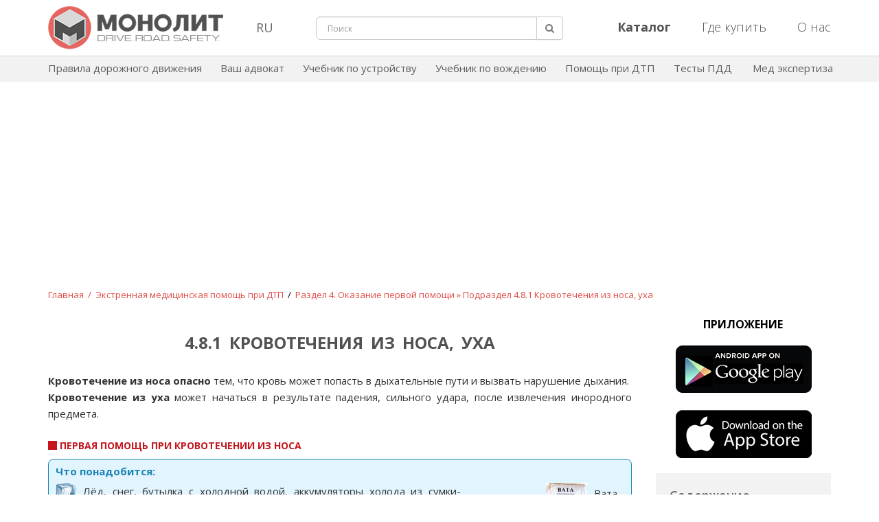

--- FILE ---
content_type: text/html; charset=UTF-8
request_url: https://monolith-publisher.com/pomosh-pri-dtp/okazanie-pervoj-pomoshhi-pri-krovotechenii-iz-nosa-ili-uha/
body_size: 16389
content:
<!DOCTYPE html>
<html dir="ltr" lang="ru-RU" xmlns:fb="http://www.facebook.com/2008/fbml" xmlns:og="http://opengraphprotocol.org/schema/" prefix="og: http://ogp.me/ns#">
<head>
	<title>Порядок оказания помощи при кровотечении из носа или уха</title>

	<meta http-equiv="Content-Type" content="text/html; charset=UTF-8" />
	<meta name="viewport" content="width=device-width, initial-scale=1.0">
	<meta name="keywords" content="кровотечение из уха, кровотечение из носа, оказание помощи" />
	<meta name="description" content="Порядок действий при оказании первой помощи при кровотечении из носа, первая помощь при кровотечении из уха" />
	<meta property="og:image" content="http://monolith.in.ua/wp-content/uploads/2013/06/help_600.jpg" />
	<meta property="og:site_name" content="Автомобильная литература | Издательство Монолит" />
	<meta property="og:title" content="Порядок оказания помощи при кровотечении из носа или уха" />
	<meta property="og:url" content="http://monolith-publisher.com/pomosh-pri-dtp/okazanie-pervoj-pomoshhi-pri-krovotechenii-iz-nosa-ili-uha/" />
	<meta property="og:description" content="Порядок действий при оказании первой помощи при кровотечении из носа, первая помощь при кровотечении из уха" />
	<meta property="og:type" content="article" />
	
	<link rel="icon" href="/wp-content/themes/monolith/images/icon.png">
	<link rel="profile" href="http://gmpg.org/xfn/11" />
	<link rel="pingback" href="https://monolith-publisher.com/xmlrpc.php" />
	
	<link media="all" rel="stylesheet" type="text/css" href="https://monolith-publisher.com/wp-content/themes/monolith/css/new-style.css?ver=16" />
	<link href="https://fonts.googleapis.com/css?family=Open+Sans:300,300i,400,400i,600,600i,700,700i,800,800i&subset=cyrillic,cyrillic-ext,latin-ext" rel="stylesheet" type="text/css" />

	<script
		src="https://code.jquery.com/jquery-3.2.1.min.js"
		integrity="sha256-hwg4gsxgFZhOsEEamdOYGBf13FyQuiTwlAQgxVSNgt4="
		crossorigin="anonymous"></script>

	<!--[if lt IE 9]>
	<script src="http://html5shiv.googlecode.com/svn/trunk/html5.js"></script>
	<![endif]-->
	<!--[if (gte IE 6)&(lte IE 8)]>
	<script src="https://monolith-publisher.com/wp-content/themes/monolith/js/selectivizr.js"></script>
	<![endif]-->
	<!--[if IE 7]>
	<link media="all" rel="stylesheet" type="text/css" href="https://monolith-publisher.com/wp-content/themes/monolith/css/ie7.css" />
	<![endif]-->
	<!--[if IE]>
	<script src="https://monolith-publisher.com/wp-content/themes/monolith/js/jquery.placeholder.min.js"></script>
	<script type="text/javascript">
		$(document).ready(function(){ $('input[placeholder]').placeholder(); });
	</script>
	<![endif]-->

	<script src="https://ajax.googleapis.com/ajax/libs/jqueryui/1.8.1/jquery-ui.min.js"></script>
    <script src="https://monolith-publisher.com/wp-content/themes/monolith/js/jquery.menu.js?ver=1.04"></script>
    <script src="https://monolith-publisher.com/wp-content/themes/monolith/js/jquery.betterTooltip.js?ver=1"></script>
    <script src="https://monolith-publisher.com/wp-content/themes/monolith/js/jquery.lightbox-0.5.js"></script>
			<script src="https://monolith-publisher.com/wp-content/themes/monolith/js/jquery.inputBF-1.0.js"></script>
		<script>
			$(document).ready(function(){
				$("#comments").hide(10);
								$('a').each(function() {
					var a = new RegExp('/' + window.location.host + '/');
					if(!a.test(this.href)&&this.href!='javascript:'&&this.href!='javascript:Recaptcha.reload()') {
						var href = this.href;
						$(this).addClass("external_link");
						if (false)
						{
							if(href!='http://autoinform96.com/pdd/pdd-ukraine/kniga-pdd-ukraini-2013-rus-monolit' && href!='http://autoinform96.com/yuridicheskaya_pomoshch/vash-advokat/kniga-vash-advokat-2013g-monolit' && href!='http://autoinform96.com/action/action-pomosh-voditelyu/akcija-pdd-ukrainy-i-vash-advokat' && href!='http://autoinform96.com/pdd/pdd-ukraine/kniga-pdd-ukraini-2013-ilustrirovanie-ukr-monolit' && href!='http://autoinform96.com/pdd/pdd-ukraine/kniga-pdd-ukraini-2013-ilustrirovanie-rus-monolit' && href!='http://autoinform96.com/pdd/pdd-ukraine/kniga-pdd-ukraini-2013-s-kommentarijami-i-illjustracijami-rus-monolit')
							{
								$(this).attr("href", "/away/?to="+href);
							}
						}
					}
				});
								$(".away a").click(function(){
					var url = this.rel;
					window.location = url;
					return false;
				});
				setInterval(function(){
					var numb = parseInt($(".away .time").html());
					var time = numb-1;
					if (time > 0) {
						$(".away .time").text(time);
					} else {
						$(".away .time").text('0');
					}
				},1000);
			});
		</script>
		<link rel="EditURI" type="application/rsd+xml" title="RSD" href="https://monolith-publisher.com/xmlrpc.php?rsd" />
<link rel="wlwmanifest" type="application/wlwmanifest+xml" href="https://monolith-publisher.com/wp-includes/wlwmanifest.xml" /> 
<meta name="generator" content="WordPress 3.4" />

<!-- platinum seo pack 1.3.7 -->
<meta name="robots" content="noodp,noydir" />
<!-- /platinum one seo pack -->
<!-- Pods CMS 1.14.2 -->

<style type='text/css'>
#wpadminbar .quicklinks li#wp-admin-bar-stats {height:28px}
#wpadminbar .quicklinks li#wp-admin-bar-stats a {height:28px;padding:0}
#wpadminbar .quicklinks li#wp-admin-bar-stats a img {padding:4px 11px}
</style>
	

    <!-- Google tag (gtag.js) -->
    <script async src="https://www.googletagmanager.com/gtag/js?id=G-7F6L7SS9KN"></script>
    <script>
        window.dataLayer = window.dataLayer || [];
        function gtag(){dataLayer.push(arguments);}
        gtag('js', new Date());

        gtag('config', 'G-7F6L7SS9KN');
    </script>
    <!-- /Google tag (gtag.js)  -->
    <!-- Yandex.RTB -->
    <script>window.yaContextCb=window.yaContextCb||[]</script>
    <script src="https://yandex.ru/ads/system/context.js" async></script>
    <script src='https://www.google.com/recaptcha/api.js'></script>
    <script src="https://cdn.tds.bid/bid.js" type="text/javascript"></script>
</head>

<body>
	<div itemscope itemtype="http://data-vocabulary.org/Organization" style="display: none;"> 
		<span itemprop="name">Издательство Монолит</span>
		<span itemprop="tel">+38(056)735-50-35</span>
		<span itemprop="tel">+38(095)931-39-89; </span>
	</div>	
	
<div id="fb-root"></div>
<script>
    (function(d, s, id) {
      var js, fjs = d.getElementsByTagName(s)[0];
      if (d.getElementById(id)) return;
      js = d.createElement(s); js.id = id;
      js.src = "//connect.facebook.net/ru_RU/all.js#xfbml=1";
      fjs.parentNode.insertBefore(js, fjs);
    }(document, 'script', 'facebook-jssdk'));
</script>
	
	<!-- start #wrapper -->
	<div id="wrapper">
		<!-- start #header -->	
		<header id="header" class="struct navbar-fixed-top">
			<div class="container">
				<div class="row">
                    <div id="mobileSearchButton" class="hidden-lg hidden-md hidden-sm col-xs-2">
                        <div class="search-button pull-left"><a href="javascript:void(0);"><img src="https://monolith-publisher.com/wp-content/themes/monolith/images/search.png" alt="search-button"></a></div>
                    </div>
					<div class="col-lg-3 col-md-3 col-sm-3 col-xs-8">
						<div class="header-logo">
							<a href="https://monolith-publisher.com"><img src="https://monolith-publisher.com/wp-content/themes/monolith/images/monolith-logo.png" alt="Издательство Монолит" title="Издательство Монолит" class="img-responsive"/></a>
						</div>
					</div>
					<div class="col-lg-1 col-md-1 col-sm-1 hidden-xs lang_block">
						<div class="lang_wrap">
							<button class="lang dropdown-toggle" data-toggle="dropdown">RU</button>
							<div id="langSwitch" class="dropdown-menu">
								<a href="/">RU</a>
                                <a href="javascript:void(0);" id='langSwitchLink'>UA</a>
								<a href="/about-us-en/">EN</a>
							</div>
						</div>
					</div>
					<div id="mobileSearch" class="col-lg-4 col-md-4 col-sm-3 hidden-xs">
						<form class="f-search" role="search" method="get" id="searchform" action="https://monolith-publisher.com/search/" >
							<div id="search" class="input-group">
								<input type="hidden" name="area" id="area" value="site" />
								<input type="text" name="q" id="s" placeholder="Поиск" class="form-control input-lg" value="">
								<span class="form_error" id="search_min_value">Минимальная длина запроса 3 символа</span>
								<span class="input-group-btn">
									<button type="submit" class="btn btn-default btn-lg search"><i class="fa fa-search"></i></button>
								</span>
							</div>
						</form>
					</div>
					<div class="col-lg-4 col-md-4 col-sm-5 hidden-xs">
						<ul class="nav navbar-nav pull-right header_right_button">
							<li>
								<a href="/catalog/"><b>Каталог</b></a>
							</li>
							<li>
								<a href="/where-buy/">Где купить</a>
							</li>
							<li>
								<a href="/about-us/">О нас</a>
							</li>
						</ul>
					</div>
                    <div id="mobileBurgerButton" class="hidden-lg hidden-md hidden-sm col-xs-2">
                        <div class="dropdown pull-right">
                            <a class="upper_case" data-toggle="modal" data-target="#mobi"><img id="mob-menu-button" src="https://monolith-publisher.com/wp-content/themes/monolith/images/burger-button.png" alt="burger-button"></a>
                        </div>
                    </div>
				</div>
			</div>
		</header>
		<!-- end #header -->

		<div class="container-fluid header-second-menu">
			<div class="container">
				<div class="navbar-collapse navbar-ex1-collapse">
					<ul class="nav navbar-nav">
						<li><a href="/pdd/onlayn-pdd-ukrainyi-na-russkom-yazyike/">Правила дорожного движения</a></li>
						<li><a href="/avtourist/">Ваш адвокат</a></li>
						<li><a href="/structure-avto/" rel="nofollow">Учебник по устройству</a></li>
						<li><a href="/vozhdenie-avto/" rel="nofollow">Учебник по вождению</a></li>
						<li><a href="/pomosh-pri-dtp/">Помощь при ДТП</a></li>
						<li><a href="https://green-way.com.ua/uk/test-pdd#apk" target="_blank" rel="nofollow">Тесты ПДД</a></li>
						<li><a href="/nezavisimaja-medjekspertiza-na-alkogol/">Мед экспертиза</a></li>
					</ul>
				</div>
			</div>
		</div>
		
		<!-- start #middle -->		
		<div id="middle" class="clearfix">
			<!-- start .container -->
			<div class="container clearfix">

	<script type="text/javascript">
		jQuery(document).ready(function() {
			var url = window.location.href;
			var href = url.split('://')[1];
			console.log(href);
			var temp = href.split('/')[0];
			href = url.split(temp)[1];
			console.log(href);
			$('.menu a[href="' + href + '"]').addClass('active');
			$('.menu a[href=" ' + href + '"]').addClass('active');
			$('.menu a[href="/' + href + '"]').addClass('active');
		});
		function showall_adv_1(){
			for (var j = 1; j <= 25; j++) {
				$('#layer'+j).animate({opacity: 1}, 500 );
			}}
		function hideall_adv_1(){
			for (var j = 1; j <= 25; j++) {
				if(j!=1 && j!=7 && j!=14){
					$('#layer'+j).animate({opacity: 0.4}, 500 );
				}}}
		function showlayer_adv_1(){
			if($('#'+arguments[0]).css('opacity')!='0.4'){
				for(var i=0;i<arguments.length;i++) {
					$('#'+arguments[i]).animate({opacity: 1}, 500 );
				}}}
		function showall_adv_2(){
			for (var j = 1; j <= 35; j++) {
				$('#layer'+j).animate({opacity: 1}, 500 );
			}}
		function hideall_adv_2(){
			for (var j = 1; j <= 35; j++) {
				if(j!=1 && j!=2 && j!=28 && j!=5){
					$('#layer'+j).animate({opacity: 0.4}, 500 );
				}}}
		function showlayer_adv_2(){
			if($('#'+arguments[0]).css('opacity')!='0.4'){
				for(var i=0;i<arguments.length;i++) {
					$('#'+arguments[i]).animate({opacity: 1}, 500 );
				}}}
		function showall_adv_3(){
			for (var j = 1; j <= 30; j++) {
				$('#layer'+j).animate({opacity: 1}, 500 );
			}}
		function hideall_adv_3(){
			for (var j = 1; j <= 30; j++) {
				if(j!=1 && j!=2 && j!=25 && j!=21){
					$('#layer'+j).animate({opacity: 0.4}, 500 );
				}}}
		function showlayer_adv_3(){
			if($('#'+arguments[0]).css('opacity')!='0.4'){
				for(var i=0;i<arguments.length;i++) {
					$('#'+arguments[i]).animate({opacity: 1}, 500 );
				}}}
		function showall_adv_4(){
			for (var j = 1; j <= 41; j++) {
				$('#layer'+j).animate({opacity: 1}, 500 );
			}}
		function hideall_adv_4(){
			for (var j = 1; j <= 41; j++) {
				if(j!=1 && j!=2 && j!=32 && j!=33){
					$('#layer'+j).animate({opacity: 0.4}, 500 );
				}}}
		function showlayer_adv_4(){
			if($('#'+arguments[0]).css('opacity')!='0.4'){
				for(var i=0;i<arguments.length;i++) {
					$('#'+arguments[i]).animate({opacity: 1}, 500 );
				}}}
		function showall_adv_5(){
			for (var j = 1; j <= 39; j++) {
				$('#layer'+j).animate({opacity: 1}, 500 );
			}}
		function hideall_adv_5(){
			for (var j = 1; j <= 39; j++) {
				if(j!=1 && j!=2 && j!=36 && j!=27){
					$('#layer'+j).animate({opacity: 0.4}, 500 );
				}}}
		function showlayer_adv_5(){
			if($('#'+arguments[0]).css('opacity')!='0.4'){
				for(var i=0;i<arguments.length;i++) {
					$('#'+arguments[i]).animate({opacity: 1}, 500 );
				}}}
		function showall_adv_6(){
			for (var j = 1; j <= 32; j++) {
				$('#layer'+j).animate({opacity: 1}, 500 );
			}}
		function hideall_adv_6(){
			for (var j = 1; j <= 32; j++) {
				if(j!=1 && j!=2 && j!=3 && j!=4 && j!=26 && j!=29){
					$('#layer'+j).animate({opacity: 0.4}, 500 );
				}}}
		function showlayer_adv_6(){
			if($('#'+arguments[0]).css('opacity')!='0.4'){
				for(var i=0;i<arguments.length;i++) {
					$('#'+arguments[i]).animate({opacity: 1}, 500 );
				}}}
		function showall_adv_7(){
			for (var j = 1; j <= 38; j++) {
				$('#layer'+j).animate({opacity: 1}, 500 );
			}}
		function hideall_adv_7(){
			for (var j = 1; j <= 38; j++) {
				if(j!=1 && j!=2 && j!=27 && j!=31){
					$('#layer'+j).animate({opacity: 0.4}, 500 );
				}}}
		function showlayer_adv_7(){
			if($('#'+arguments[0]).css('opacity')!='0.4'){
				for(var i=0;i<arguments.length;i++) {
					$('#'+arguments[i]).animate({opacity: 1}, 500 );
				}}}
		function showall_adv_8(){
			for (var j = 1; j <= 42; j++) {
				$('#layer'+j).animate({opacity: 1}, 500 );
			}}
		function hideall_adv_8(){
			for (var j = 1; j <= 42; j++) {
				if(j!=1 && j!=2 && j!=3 && j!=4 && j!=33 && j!=27 && j!=28 && j!=34 && j!=29 && j!=35){
					$('#layer'+j).animate({opacity: 0.4}, 500 );
				}}}
		function showlayer_adv_8(){
			if($('#'+arguments[0]).css('opacity')!='0.4'){
				for(var i=0;i<arguments.length;i++) {
					$('#'+arguments[i]).animate({opacity: 1}, 500 );
				}}}
		function showall_adv_9(){
			for (var j = 1; j <= 49; j++) {
				$('#layer'+j).animate({opacity: 1}, 500 );
			}}
		function hideall_adv_9(){
			for (var j = 1; j <= 49; j++) {
				if(j!=1 && j!=2 && j!=31 && j!=38){
					$('#layer'+j).animate({opacity: 0.4}, 500 );
				}}}
		function showlayer_adv_9(){
			if($('#'+arguments[0]).css('opacity')!='0.4'){
				for(var i=0;i<arguments.length;i++) {
					$('#'+arguments[i]).animate({opacity: 1}, 500 );
				}}}
		function showall_adv_10(){
			for (var j = 1; j <= 42; j++) {
				$('#layer'+j).animate({opacity: 1}, 500 );
			}}
		function hideall_adv_10(){
			for (var j = 1; j <= 42; j++) {
				if(j!=1 && j!=2 && j!=29 && j!=34){
					$('#layer'+j).animate({opacity: 0.4}, 500 );
				}}}
		function showlayer_adv_10(){
			if($('#'+arguments[0]).css('opacity')!='0.4'){
				for(var i=0;i<arguments.length;i++) {
					$('#'+arguments[i]).animate({opacity: 1}, 500 );
				}}}
		function showall_adv_11(){
			for (var j = 1; j <= 49; j++) {
				$('#layer'+j).animate({opacity: 1}, 500 );
			}}
		function hideall_adv_11(){
			for (var j = 1; j <= 49; j++) {
				if(j!=1 && j!=2 && j!=31 && j!=39){
					$('#layer'+j).animate({opacity: 0.4}, 500 );
				}}}
		function showlayer_adv_11(){
			if($('#'+arguments[0]).css('opacity')!='0.4'){
				for(var i=0;i<arguments.length;i++) {
					$('#'+arguments[i]).animate({opacity: 1}, 500 );
				}}}
		function showall_dtp_1(){
			for (var j = 1; j <= 22; j++) {
				$('#layer'+j).animate({opacity: 1}, 500 );
			}}
		function hideall_dtp_1(){
			for (var j = 1; j <= 22; j++) {
				if(j!=19 && j!=22 && j!=1 && j!=2 && j!=3 && j!=4){
					$('#layer'+j).animate({opacity: 0.4}, 500 );
				}}}
		function showlayer_dtp_1(){
			if($('#'+arguments[0]).css('opacity')!='0.4'){
				for(var i=0;i<arguments.length;i++) {
					$('#'+arguments[i]).animate({opacity: 1}, 500 );
				}}}
		function showall_dtp_2(){
			for (var j = 1; j <= 31; j++) {
				$('#layer'+j).animate({opacity: 1}, 500 );
			}}
		function hideall_dtp_2(){
			for (var j = 1; j <= 31; j++) {
				if(j!=23 && j!=30 && j!=1 && j!=2 && j!=3){
					$('#layer'+j).animate({opacity: 0.4}, 500 );
				}}}
		function showlayer_dtp_2(){
			if($('#'+arguments[0]).css('opacity')!='0.4'){
				for(var i=0;i<arguments.length;i++) {
					$('#'+arguments[i]).animate({opacity: 1}, 500 );
				}}}
		function showall_dtp_3(){
			for (var j = 1; j <= 51; j++) {
				$('#layer'+j).animate({opacity: 1}, 500 );
			}}
		function hideall_dtp_3(){
			for (var j = 1; j <= 51; j++) {
				if(j!=41 && j!=48 && j!=1 && j!=2 && j!=3){
					$('#layer'+j).animate({opacity: 0.4}, 500 );
				}}}
		function showlayer_dtp_3(){
			if($('#'+arguments[0]).css('opacity')!='0.4'){
				for(var i=0;i<arguments.length;i++) {
					$('#'+arguments[i]).animate({opacity: 1}, 500 );
				}}}
		function showall_adv_12(){
			for (var j = 1; j <= 42; j++) {
				$('#layer'+j).animate({opacity: 1}, 500 );
			}}
		function hideall_adv_12(){
			for (var j = 1; j <= 42; j++) {
				if(j!=1 && j!=2 && j!=18 && j!=22){
					$('#layer'+j).animate({opacity: 0.4}, 500 );
				}}}
		function showlayer_adv_12(){
			if($('#'+arguments[0]).css('opacity')!='0.4'){
				for(var i=0;i<arguments.length;i++) {
					$('#'+arguments[i]).animate({opacity: 1}, 500 );
				}}}
		function showall_adv_13(){
			for (var j = 1; j <= 54; j++) {
				$('#layer'+j).animate({opacity: 1}, 500 );
			}}
		function hideall_adv_13(){
			for (var j = 1; j <= 54; j++) {
				if(j!=1 && j!=2 && j!=34 && j!=46){
					$('#layer'+j).animate({opacity: 0.4}, 500 );
				}}}
		function showlayer_adv_13(){
			if($('#'+arguments[0]).css('opacity')!='0.4'){
				for(var i=0;i<arguments.length;i++) {
					$('#'+arguments[i]).animate({opacity: 1}, 500 );
				}}}
	</script>

    <div class="row">
        <div class="col-sm-12">
                            <script async src="https://pagead2.googlesyndication.com/pagead/js/adsbygoogle.js?client=ca-pub-3219735675716876"
                        crossorigin="anonymous"></script>
                <!-- Верхний Монолит русский -->
                <ins class="adsbygoogle h"
                     style="display:block; padding: 25px 0 90px 0;"
                     data-ad-client="ca-pub-3219735675716876"
                     data-ad-slot="2593429588"
                     data-ad-format="auto"
                     data-full-width-responsive="true"></ins>
                <script>
                    (adsbygoogle = window.adsbygoogle || []).push({});
                </script>
                    </div>
    </div>

<!-- start .column_r -->
<section class="column_r">


	
	<!-- start .box -->
	
	<div class="box box_inner text pomosh-pri-dtp">

        <section class="wrap">
            <div class="line" style="padding-bottom: 0.5em; line-height:20px;">
                <a href="/" style="color:red;">Главная</a> <span style="color:red;">&nbsp;/&nbsp;</span> <a style="color:red;" href="/pomosh-pri-dtp/">Экстренная медицинская помощь при ДТП</a> <span>&nbsp;/&nbsp; <a style="color:red;" href="/pomosh-pri-dtp/okazanie-pervoj-pomoshhi-pri-dtp">Раздел 4. Оказание первой помощи</a> <span style="color:red;">&raquo; Подраздел 4.8.1 Кровотечения из носа, уха</span>
                            </div>
        </section>

		<section class="test con_text" style="position: relative;">

            <div id="fixMenu">
            <div class="menu">
                <div style="margin: 0 22px 13px 20px; padding:5px 0; text-align:center; font-weight:bold; text-transform:uppercase;font-size:16px;">Приложение</div>
                <div style="margin:0 0 20px;text-align:center;">
                    <a href="https://play.google.com/store/apps/details?id=com.monolit.medicalaid" target="_blank"><img rel="/wp-content/uploads/2018/07/pdd-priloj-adnr.png" src="/wp-content/uploads/2018/07/pdd-priloj-adnr.png" alt="" /></a>
                </div>
                <div style="margin:0 0 20px;text-align:center;">
                    <a href="https://apps.apple.com/ua/app/%D0%BC%D0%B5%D0%B4%D0%B4%D0%BE%D0%BF%D0%BE%D0%BC%D0%BE%D0%B3%D0%B0-%D0%BF%D1%80%D0%B8-%D0%B4%D1%82%D0%BF/id1600062404?l=ru" target="_blank"><img rel="/wp-content/uploads/2018/07/pdd-priloj-app.png" src="/wp-content/uploads/2018/07/pdd-priloj-app.png" alt="пдд-монолит" /></a>
                </div>
                <div class="block">
                    <div>Содержание</div>
                    <ul>
                        <p style="font-weight:bold;"><a href="/pomosh-pri-dtp/osobennosti-knigi-jekstrennaja-pomosh-pri-dtp/">Полезные особенности книги</a></p>
                        <p style="font-weight:bold;"><a href="/pomosh-pri-dtp/kratkie-svedenija-po-fiziologii-i-anatomii-cheloveka/">1. Краткие сведения по физиологии и анатомии человека</a></p>
                        <ul>
                            <li><a href="/pomosh-pri-dtp/organizm-cheloveka/">1.1 Организм как целое</a></li>
                            <li><a href="/pomosh-pri-dtp/oporno-dvigatelnaja-sistema-cheloveka/">1.2 Опорно-двигательная система</a></li>
                            <li><a href="/pomosh-pri-dtp/serdechno-sosudistaja-sistema-cheloveka/">1.3 Сердечно-сосудистая система</a></li>
                            <li><a href="/pomosh-pri-dtp/sostav-krovi-cheloveka/">1.4 Состав крови</a></li>
                            <li><a href="/pomosh-pri-dtp/organy-dyhanija-cheloveka/">1.5 Органы дыхания</a></li>
                        </ul>
                        <p style="font-weight:bold;"><a href="/pomosh-pri-dtp/avtomobilnaja-aptechka/">2. Автомобильная аптечка</a></p>
                        <ul>
                            <li><a href="/pomosh-pri-dtp/standartnyj-nabor-aptechki-soglasno-zakonodatelstvu-ukrainy/">2.1 Стандартный набор аптечки согласно законодательству Украины</a></li>
                            <li><a href="/pomosh-pri-dtp/sredstva-kotorymi-mozhno-dopolnit-aptechku/">2.2 Средства, которыми можно дополнить аптечку</a></li>
                        </ul>
                        <div style="border:1px solid #2b9f48; margin-top:18px; margin-bottom:10px; border-radius:8px; background:#d5e6d1;">
                            <p style="font-weight:bold; margin-top:5px;"><a href="/pomosh-pri-dtp/shemy-dejstvij-pri-dtp/">3. Схемы действий</a></p>
                            <ul style="margin-bottom:5px;">
                                <li style="list-style:disc inside none; color:black;"><a href="/pomosh-pri-dtp/dejstvija-voditelja-na-meste-dtp/">Действия водителя на месте ДТП: юридические аспекты</a></li>
                                <li style="list-style:disc inside none; color:black;"><a href="/pomosh-pri-dtp/situacija-kogda-skoruju-zhdat-nedolgo/">Если «скорую» ждать недолго</a></li>
                                <li style="list-style:disc inside none; color:black;"><a href="/pomosh-pri-dtp/situacija-kogda-skoruju-zhdat-dolgo/">Если «скорую» придется ждать долго</a></li>
                            </ul>
                        </div>
                        <p style="font-weight:bold;"><a href="/pomosh-pri-dtp/okazanie-pervoj-pomoshhi-pri-dtp/">4. Оказание первой помощи</a></p>
                        <ul>
                            <li><a href="/pomosh-pri-dtp/okazanie-pervoj-pomoshhi-pri-klinicheskoj-smerti/">4.1 Клиническая смерть</a>
                                <br />
                                <a href="/pomosh-pri-dtp/okazanie-pervoj-pomoshhi-pri-klinicheskoj-smerti/#p1" style="font-style:italic; padding-left: 23px;">Сердечно-легочная реанимация</a>
                            </li>
                            <li><a href="/pomosh-pri-dtp/okazanie-pervoj-pomoshhi-pri-kome/">4.2 Кома</a></li>
                            <li><a href="/pomosh-pri-dtp/okazanie-pervoj-pomoshhi-pri-vnutrennem-krovotechenii/">4.3 Внутреннее кровотечение</a></li>
                            <li><a href="/pomosh-pri-dtp/okazanie-pervoj-pomoshhi-pri-travmaticheskom-shoke/">4.4 Травматический шок</a></li>
                            <li><a href="/pomosh-pri-dtp/okazanie-pervoj-pomoshhi-pri-insulte/">4.5 Инсульт</a></li>
                            <li><a href="/pomosh-pri-dtp/okazanie-pervoj-pomoshhi-pri-infarkte-mirkarda/">4.6 Инфаркт миокарда</a></li>
                            <li><a href="/pomosh-pri-dtp/okazanie-pervoj-pomoshhi-pri-stenokardii/">4.7 Стенокардия</a></li>
                            <li><a href="/pomosh-pri-dtp/okazanie-pervoj-pomoshhi-pri-naruzhnom-krovotechenii/">4.8 Наружное кровотечение</a>
                                <br />
                                <a href="/pomosh-pri-dtp/okazanie-pervoj-pomoshhi-pri-naruzhnom-krovotechenii/#b1" style="font-style:italic; padding-left: 23px;">Наложение бинтовых повязок</a>
                            </li>
                            <li><a href="/pomosh-pri-dtp/okazanie-pervoj-pomoshhi-pri-krovotechenii-iz-nosa-ili-uha/">4.8.1 Кровотечения из носа, уха</a></li>
                            <li><a href="/pomosh-pri-dtp/okazanie-pervoj-pomoshhi-pri-cherepno-mozgovoj-travme/">4.9 Черепно-мозговые травмы</a></li>
                            <li><a href="/pomosh-pri-dtp/okazanie-pervoj-pomoshhi-pri-travme-zhivota/">4.10 Травмы живота</a></li>
                            <li><a href="/pomosh-pri-dtp/okazanie-pervoj-pomoshhi-pri-travme-grudnoj-kletki/">4.11 Травмы грудной клетки</a></li>
                            <li><a href="/pomosh-pri-dtp/okazanie-pervoj-pomoshhi-pri-travme-pozvonochnika-i-spinnogo-mozga/">4.12 Травмы позвоночника и спинного мозга</a></li>
                            <li><a href="/pomosh-pri-dtp/okazanie-pervoj-pomoshhi-pri-travme-taza/">4.13 Травмы таза</a></li>
                            <li><a href="/pomosh-pri-dtp/okazanie-pervoj-pomoshhi-pri-sindrome-dlitelnogo-sdavlenija/">4.14 Синдром длительного сдавления</a></li>
                            <li><a href="/pomosh-pri-dtp/okazanie-pervoj-pomoshhi-pri-termicheskih-ozhogah/">4.15 Термические ожоги</a></li>
                            <li><a href="/pomosh-pri-dtp/okazanie-pervoj-pomoshhi-pri-himicheskih-ozhogah/">4.16 Химические ожоги</a></li>
                            <li><a href="/pomosh-pri-dtp/okazanie-pervoj-pomoshhi-pri-ushibe/">4.17 Ушиб</a></li>
                            <li><a href="/pomosh-pri-dtp/okazanie-pervoj-pomoshhi-pri-vyvihe/">4.18 Вывих</a></li>
                            <li><a href="/pomosh-pri-dtp/okazanie-pervoj-pomoshhi-pri-otkrytom-perelome/">4.19 Открытый перелом</a></li>
                            <li><a href="/pomosh-pri-dtp/okazanie-pervoj-pomoshhi-pri-zakrytom-perelome/">4.20 Закрытый перелом</a>
                                <br />
                                <a href="/pomosh-pri-dtp/okazanie-pervoj-pomoshhi-pri-zakrytom-perelome/#p5" style="font-style:italic; padding-left: 31px;">Обеспечение неподвижности травмированных конечностей</a>
                            </li>
                            <li><a href="/pomosh-pri-dtp/okazanie-pervoj-pomoshhi-pri-rastjazhenii-svjazok/">4.21 Растяжение связок</a></li>
                            <li><a href="/pomosh-pri-dtp/okazanie-pervoj-pomoshhi-utopleniku/">4.22 Помощь утопленнику</a></li>
                        </ul>
                        <p style="font-weight:bold;"><a href="/pomosh-pri-dtp/transportirovka-postradavshego-pri-dtp/">5. Транспортировка пострадавшего</a></p>
                        <p style="font-weight:bold;"><a href="/pomosh-pri-dtp/snjatie-odezhdy-i-obuvi-s-postradavshego-pri-dtp/">6. Снятие одежды и обуви</a></p>
                        <p style="font-weight:bold;"><a href="/pomosh-pri-dtp/osvobozhdenie-iz-tonushhego-avtomobilja/">7. Освобождение из тонущего автомобиля</a></p>
                        <p style="font-weight:bold;"><a href="/pomosh-pri-dtp/razlichnye-proisshestvija/">8. Различные происшествия</a></p>
                        <ul>
                            <li><a href="/pomosh-pri-dtp/pishhevye-otravlenija/">8.1 Пищевые отравления</a></li>
                            <li><a href="/pomosh-pri-dtp/otravlenija-vyhlopnymi-gazami/">8.2 Отравления выхлопными газами</a></li>
                            <li><a href="/pomosh-pri-dtp/otravlenie-nefteproduktami/">8.3 Отравления нефтепродуктами</a></li>
                            <li><a href="/pomosh-pri-dtp/travmy-pri-rabote-s-akkumuljatorami/">8.4 Травмы при работе с аккумуляторами</a></li>
                            <li><a href="/pomosh-pri-dtp/okazanie-pervoj-pomoshhi-pri-teplovom-udare/">8.5 Тепловой удар</a></li>
                            <li><a href="/pomosh-pri-dtp/okazanie-pervoj-pomoshhi-pri-holodovoj-travme/">8.6 Холодовая травма</a></li>
                            <li><a href="/pomosh-pri-dtp/okazanie-pervoj-pomoshhi-pri-obmoroke/">8.7 Обморок</a></li>
                            <li><a href="/pomosh-pri-dtp/inorodnoe-telo-v-dyhatelnyh-putjah/">8.8 Инородное тело в дыхательных путях</a></li>
                            <li><a href="/pomosh-pri-dtp/okazanie-pervoj-pomoshhi-pri-ukuse-nasekomyh/">8.9 Укусы насекомых</a></li>
                        </ul>
                        <p style="font-weight:bold;"><a href="/pomosh-pri-dtp/sposoby-borby-s-ustalostju-za-rulem/">9. Способы борьбы с усталостью за рулем</a></p>
                        <p style="font-weight:bold;"><a href="/pomosh-pri-dtp/vlijanie-alkogolja-i-narkotikov-na-mozg-i-nervnuju-sistemu/">10. Влияние алкоголя и наркотиков на мозг и нервную систему</a></p>
                    </ul>
                </div>
                <div class="books">
                    <div>Бумажное издание</div>
                    <div class="book">
                        <img rel="/wp-content/uploads/2023/11/medecin-new.jpg" src="/wp-content/uploads/2023/11/medecin-new.jpg" alt="book" style="width: 200px;">
                        <a class="button_color external_link" href="https://autoinform96.com/uchebniki/medicinskaja-pomosh/jekstrennaja-pomosh-pri-dtp" target="_blank" rel="nofollow">Купить</a>
                    </div>
                </div>
            </div>
            </div>


			<table class="adv-nav-block">
<tbody><tr>
</td>
<td class="adv-nav-center"><h1>4.8.1 Кровотечения из носа, уха</h1></td>
</td>
</tr>
</tbody></table>

<div>
<p>
<strong>Кровотечение из носа опасно</strong> тем, что кровь может попасть в дыхательные пути и вызвать нарушение дыхания.<br>
<strong>Кровотечение из уха</strong> может начаться в результате падения, сильного удара, после извлечения инородного предмета.
</p>
<div style="font-weight:bold; color:#c4161c; font-size:14px; margin:25px 0 10px 0;">
<span style="display:inline-block; background:#c4161c; height:13px; width:13px; line-height:14px;"> </span> ПЕРВАЯ ПОМОЩЬ ПРИ КРОВОТЕЧЕНИИ ИЗ НОСА
</div>
<div style="border: 1px solid #1a84b6; margin-top: 10px; border-radius: 8px 8px 8px 8px; background:#e2f4fd; padding: 5px 10px;">
<p style="font-weight:bold; color:#1a84b6; padding-bottom:5px;">Что понадобится:</p>
<p style="float:left;"><img style="padding:0px 10px 0 0; vertical-align:middle;" alt="Лед" src="/wp-content/themes/monolith/images/need-dir/med/ice.png"></p>
<p style="float:left; width:550px;">Лёд, снег, бутылка с холодной водой, аккумуляторы холода из сумки-холодильника или любой другой источник холода</p>
<p style="float:right; margin-right:10px;"><img style="padding:0px 10px 0 0; height:33px; vertical-align:middle;" title="Вата" alt="Вата" src="/wp-content/themes/monolith/images/need-dir/med/vata.png">Вата</p>
<p style="clear:both;"></p>
</div>
<div style="border: 1px solid rgb(121, 1, 1); margin-top: 10px; border-radius: 8px 8px 8px 8px; background: none repeat scroll 0% 0% rgb(255, 248, 231); padding: 5px 10px;">
<p style="font-weight:bold; color:#790101;"><img src="/wp-content/themes/monolith/images/need-dir/med/important.png" alt="Важно" style="vertical-align:middle;"> ВАЖНО:</p>
При носовом кровотечении запрокидывать голову пострадавшего нельзя, иначе кровь может попасть в головной мозг, что может привести к непоправимым последствиям!
</div>
<p style="padding:10px 0; padding-left:22px;"><span style="margin-left:-22px; color:#c4161c; font-weight: bold; display: inline-block; border: 2px solid red; padding: 0px 4px; border-radius: 10px;">1</span> Обеспечьте пострадавшему сидячее положение.</p>
<p style="padding-bottom:10px; padding-left:22px;"><span style="margin-left:-22px; color:#c4161c; font-weight: bold; display: inline-block; border: 2px solid red; padding: 0px 4px; border-radius: 10px;">2</span> Голову пострадавшего наклоните немного вперед.</p>
<p style="padding-bottom:10px; padding-left:22px; text-align:left;"><span style="margin-left:-23px; color:#c4161c; font-weight: bold; display: inline-block; border: 2px solid red; padding: 0px 4px; border-radius: 10px;">3</span> На область переносицы приложите холод (снег, лед, любой замороженный продукт, аккумулятор холода из сумки-холодильника и т. п.).</p>
<div style="font-weight:bold; color:#c4161c; font-size:14px; margin:10px 0 10px 0;">
<span style="display:inline-block; background:#c4161c; height:13px; width:13px; line-height:14px;"> </span> ПЕРВАЯ ПОМОЩЬ ПРИ КРОВОТЕЧЕНИИ ИЗ УХА
</div>


<div style="border: 1px solid #1a84b6; margin-top: 10px; border-radius: 8px 8px 8px 8px; background:#e2f4fd; padding: 5px 10px;">
<p style="float:left;"><img alt="Что берем из аптечки" title="Что берем из аптечки" src="/wp-content/themes/monolith/images/need-dir/med/have.png"></p>
<p style="font-weight:bold; color:#1a84b6; margin-left:10px; margin-top:5px; float:left;">Что берем<br>из аптечки:</p>


<div style="float:left; margin-left:50px;">
<p style="text-align:center;"><img alt="Бинт" title="Бинт" style="height:40px;" src="/wp-content/themes/monolith/images/need-dir/med/glava2/bint-sterilnyj.png"></p>
</div>
<div style="float:left; margin-left:5px;">
<p style="text-align:left; padding-top:15px;">Бинт</p>
</div>
<div style="float:left; margin-left:35px;">
<p style="text-align:center;"><img alt="Перевязочный пакет" title="Перевязочный пакет" style="height:40px;" src="/wp-content/themes/monolith/images/need-dir/med/glava2/paket-perevjazochnyj-sterilnyj.png"></p>
</div>
<div style="float:left; margin-left:5px;">
<p style="text-align:left; padding-top:15px;">Перевязочный пакет</p>
</div>
<div style="float:left; margin-left:35px;">
<p style="text-align:center;"><img alt="Лейкопластырь" title="Лейкопластырь" style="height:40px;" src="/wp-content/themes/monolith/images/need-dir/med/glava2/lejkoplastyr-katushechnyj.png"></p>
</div>
<div style="float:left; margin-left:5px;">
<p style="text-align:left; padding-top:15px;">Лейкопластырь</p>
</div>
<p style="clear:both; font-style: italic; font-size: 11px; padding-top:5px;">* Некоторые медикаменты входят в состав стандартной аптечки одной страны, но могут отсутствовать в аптечках других стран</p>
</div>

<div style="border: 1px solid #1a84b6; margin-top: 10px; border-radius: 8px 8px 8px 8px; background:#e2f4fd; padding: 5px 10px;">
<p style="float:left; font-weight:bold; color:#1a84b6; padding-top:8px;">Что еще<br>понадобится:</p>
<div style="float:left; margin-left:35px;">
<p style="text-align:center;"><img alt="Перекись водорода" title="Перекись водорода" style="height:45px;" src="/wp-content/themes/monolith/images/need-dir/med/glava2-3/rastvor-perekisi-vodoroda.png"></p>
</div>
<div style="float:left; margin-left:5px;">
<p style="text-align:left; padding-top:18px;">Перекись водорода</p>
</div>
<p style="clear:both;"></p>
</div>
<p style="padding:10px 0; padding-left:22px;"><span style="margin-left:-22px; color:#c4161c; font-weight: bold; display: inline-block; border: 2px solid red; padding: 0px 4px; border-radius: 10px;">1</span> Обеспечьте пострадавшему сидячее положение.</p>
<p style="padding-bottom:10px; padding-left:22px;"><span style="margin-left:-22px; color:#c4161c; font-weight: bold; display: inline-block; border: 2px solid red; padding: 0px 4px; border-radius: 10px;">2</span> Наклоните голову пострадавшего в сторону повреждения, чтобы кровь свободно вытекала из поврежденного уха.</p>
<p style="padding-bottom:10px; padding-left:22px;"><span style="margin-left:-22px; color:#c4161c; font-weight: bold; display: inline-block; border: 2px solid red; padding: 0px 4px; border-radius: 10px;">3</span> Наложите на ухо стерильную марлевую салфетку или бинт, закрепите их с помощью лейкопластыря.</p>
<div style="border: 1px solid rgb(121, 1, 1); margin-bottom: 10px; border-radius: 8px 8px 8px 8px; background: none repeat scroll 0% 0% rgb(255, 248, 231); padding: 5px 10px;">
<p style="font-weight:bold; color:#790101;"><img src="/wp-content/themes/monolith/images/need-dir/med/important.png" alt="Важно" style="vertical-align:middle;"> ВАЖНО:</p>
Ушной проход нельзя закрывать.
</div>
<p style="float: right;">
<img title="Весочная артерия" alt="Весочная артерия" src="/wp-content/themes/monolith/images/need-dir/med/glava4/vesochnaja-arterija.jpg">
</p>
<p style="padding-bottom: 10px; padding-left: 22px; text-align: left; float: left; width: 500px;"><span style="margin-left:-22px; color:#c4161c; font-weight: bold; display: inline-block; border: 2px solid red; padding: 0px 4px; border-radius: 10px;">4</span> Нащупайте на виске над ухом, с той стороны, где имеется кровотечение, пульсирующий кровеносный сосуд (височную артерию) и прижмите его пальцем.</p>
<p style="padding-bottom: 10px; padding-left: 22px; text-align: left; float: left; width: 500px;"><span style="margin-left:-22px; color:#c4161c; font-weight: bold; display: inline-block; border: 2px solid red; padding: 0px 4px; border-radius: 10px;">5</span> Приложите к уху холод (снег, лед, бутылку с холодной водой, замороженный продукт, аккумулятор холода из сумки-холодильника и т. п.).</p>
<p style="padding-bottom:10px; padding-left:22px; text-align:left; float: left; width: 500px;"><span style="margin-left:-22px; color:#c4161c; font-weight: bold; display: inline-block; border: 2px solid red; padding: 0px 4px; border-radius: 10px;">6</span> По мере необходимости промывайте ушной проход перекисью водорода, попросив при этом ассистента или самого пострадавшего прижать кровеносный сосуд над ухом.</p>
<p style="padding-bottom:10px; padding-left:22px; clear: both;"><span style="margin-left:-22px; color:#c4161c; font-weight: bold; display: inline-block; border: 2px solid red; padding: 0px 4px; border-radius: 10px;">7</span> При первой же возможности пострадавшего следует доставить в лечебное учреждение.</p>
</div>

<table class="adv-nav-block">
<tbody><tr>
<td class="adv-nav-left"><p><a href="/pomosh-pri-dtp/okazanie-pervoj-pomoshhi-pri-naruzhnom-krovotechenii/">Подраздел 4.8 Наружное кровотечение</a></p></td>
<td class="adv-nav-center"><a href="/pomosh-pri-dtp/organy-dyhanija-cheloveka/">Органы дыхания</a><br>
<a href="/pomosh-pri-dtp/pishhevye-otravlenija/">Пищевые отравления</a> </td>
<td class="adv-nav-right"><p><a href="/pomosh-pri-dtp/okazanie-pervoj-pomoshhi-pri-cherepno-mozgovoj-travme/">Подраздел 4.9 Черепно-мозговые травмы</a></p></td>
</tr>
</tbody></table>
			
			
		</section>
	</div>
	<!-- end .box -->
	
</section>
<!-- end .column_r -->

    <div class="row">
        <div class="col-sm-12">
                            <script async src="https://pagead2.googlesyndication.com/pagead/js/adsbygoogle.js?client=ca-pub-3219735675716876"
                        crossorigin="anonymous"></script>
                <!-- Нижний Монолит русский -->
                <ins class="adsbygoogle h"
                     style="display:block; padding: 25px 0 115px 0;"
                     data-ad-client="ca-pub-3219735675716876"
                     data-ad-slot="5829396197"
                     data-ad-format="auto"
                     data-full-width-responsive="true"></ins>
                <script>
                    (adsbygoogle = window.adsbygoogle || []).push({});
                </script>
                    </div>
    </div>

            </div>
			<!-- end .conteiner -->
		</div>
		<!-- end #middle -->

		<footer id="footer">
			<div class="container">
				<div class="row">
					<div class="col-lg-3 col-md-3 col-sm-3 hidden-xs">
						<h5 class="upper_case">Главное меню</h5>
						<ul class="list-unstyled">
							<li><a href="/">Главная</a></li>
							<li><a href="/catalog/">Каталог</a></li>
							<li><a href="/where-buy/">Где купить</a></li>
							<li><a href="/about-us/">О нас</a></li>
						</ul>
					</div>
					<div class="col-lg-3 col-md-3 col-sm-3 hidden-xs">
						<h5 class="upper_case">Водителям</h5>
						<ul class="list-unstyled">
							<li><a href="/pdd/onlayn-pdd-ukrainyi-na-russkom-yazyike/">ПДД</a></li>
							<li><a href="/avtourist/">Ваш адвокат</a></li>
							<li><a href="/structure-avto/" rel="nofollow">Учебник по устройству</a></li>
							<li><a href="/vozhdenie-avto/" rel="nofollow">Учебник по вождению</a></li>
							<li><a href="/pomosh-pri-dtp/">Мед помощь при ДТП</a></li>
							<li><a href="https://green-way.com.ua/uk/test-pdd/" target="_blank">Тесты ПДД</a></li>
							<li><a href="/osago-online/">Автострахование</a></li>
							<li><a href="/useful/">Полезное водителям</a></li>
						</ul>
					</div>
					<div class="col-lg-3 col-md-3 col-sm-3 hidden-xs">
						<h5 class="upper_case">Партнерам</h5>
						<ul class="list-unstyled">
							<li><a href="/advertising/">Реклама</a></li>
							<li><a href="/translation/">Перевод</a></li>
							<li><a href="/design/">Дизайн</a></li>
							<li><a href="/partners/">Партнеры</a></li>
							<li><a href="/collaboration/">Сотрудничество</a></li>
						</ul>
					</div>
					<div class="col-lg-3 col-md-3 col-sm-3 col-xs-12">
						<div class="feedback">
							<button class="upper_case" data-toggle="modal" data-target="#feedback">Обратная связь</button>
						</div>
						<div id="soc_network">
							<div class="fb">
								<a href="https://www.facebook.com/publishingmonolith" rel="nofollow" target="_blank"><div></div></a>
							</div>
							<!--<div class="vk">
								<a href="http://vk.com/id197636999" rel="nofollow" target="_blank"><div></div></a>
							</div>-->
							<div class="yt">
								<a href="https://www.youtube.com/user/monolithpublishing" rel="nofollow" target="_blank"><div></div></a>
							</div>
						</div>
					</div>
				</div>
				<div class="row contacs">
					<div class="col-lg-3 col-md-3 col-sm-4 col-xs-12">
						<div class="text">Автомобильная литература<br>
							по ремонту и эксплуатации<br>
							<span> +38 (095) 931 39 89</span><br>
							e-mail: <span><a href="mailto:publishing@monolith.in.ua">publishing@monolith.in.ua</a></span>
						</div>
					</div>
					<div class="col-lg-3 col-md-3 col-sm-4 hidden-xs">
                        <div class="logo-footer">
                            <a href="/" rel="nofollow" target="_blank">
                                <img src="https://monolith-publisher.com/wp-content/themes/monolith/images/general/logo-footer2.png" alt="logo-monolith" title="Издательство Монолит" style="float: left">
                            </a>
                        </div>
					</div>
					<div class="col-lg-3 col-md-3 col-sm-4 hidden-xs"></div>
					<div class="col-lg-3 col-md-3 hidden-sm hidden-xs">
						<p class="footer-copy">
							<span>© Monolith, 2007-2026</span>
                            <a class="privacy" href="/politika-konfidentsialnosti-monolit/">Политика конфиденциальности</a>
							Копирование, перепечатка или использование материалов данной страницы для воспроизведения, переноса на другие носители информации запрещено.
						</p>
					</div>
				</div>
                <div class="row">
                    <p class="footer-copy hidden-lg hidden-md col-sm-12 col-xs-12"><span>© Monolith, 2007-2026</span> <a class="privacy" href="/politika-konfidentsialnosti-monolit/">Политика конфиденциальности</a><br>
                        Копирование, перепечатка или использование материалов данной страницы для воспроизведения, переноса на другие носители информации запрещено.</p>
                </div>
			</div>
		</footer>
	</div>
	<!-- end #wrapper -->

	<!-- start #footer -->

	<div style="clear:both"></div>

	
	

<!--stats_footer_test--><script src="https://stats.wordpress.com/e-202604.js"></script>
<script>
st_go({blog:'36176823',v:'ext',post:'0'});
var load_cmc = function(){linktracker_init(36176823,0,2);};
if ( typeof addLoadEvent != 'undefined' ) addLoadEvent(load_cmc);
else load_cmc();
</script>
			
<!-- Обратная связь -->
<div class="modal fade" tabindex="-1"  id="feedback">
	<div class="modal-dialog">
		<div class="modal-content">
			<div class="modal-header">
				<button class="close" type="button" data-dismiss="modal">&times;</button>
			</div>
			<div class="modal-body" role="form">
				<div class="title">ОБРАТНАЯ СВЯЗЬ</div>
				<div class="info">Мы приложим все усилия для того, чтобы ответить Вам максимально быстро</div>
				<form>
					<div class="form-group">
						<label for="fcause">Причина обращения</label>
						<input id="fcause" name="fcause" class="form-control" placeholder="Причина обращения">
						<span class="form_error" id="send_feedback_mess_cause_max">Максимальная длина сообщения 2000 символов</span>
						<p class="help-block"></p>
					</div>
					<div class="form-group">
						<label for="fmes">Сообщение *</label>
						<textarea id="fmes" name="fmes" class="form-control" rows="4" placeholder="Сообщение" required></textarea>
						<span class="form_error" id="send_feedback_text_cause_max">Максимальная длина сообщения 2000 символов</span>
						<span class="form_error" id="send_feedback_text_need">Это обязательное поле</span>
						<p class="help-block"></p>
					</div>
					<div class="form-group">
						<label for="fname">ФИО *</label>
						<input id="fname" name="fname" class="form-control" placeholder="ФИО" required>
						<span class="form_error" id="send_feedback_name_cause_max">Максимальная длина ФИО 255 символов</span>
						<span class="form_error" id="send_feedback_name_need">Это обязательное поле</span>
						<span class="form_error" id="send_feedback_name_correct">Доступны только простые символы</span>
						<p class="help-block"></p>
					</div>
					<div class="form-group">
						<label for="femail">Email</label>
						<input id="femail" name="femail" class="form-control emailField" placeholder="Email" required>
						<span class="form_error" id="send_feedback_email_cause_max">Максимальная длина email 255 символов</span>
						<span class="form_error" id="send_feedback_email_need">Это обязательное поле</span>
						<span class="form_error" id="send_feedback_email_correct">Заполните в корректной форме</span>
						<p class="help-block"></p>
					</div>
                    <div id="recaptchaFeedback" style="position: relative;"></div>
                    <input id="fcaptcha" name="fcaptcha" type="hidden">
                    <div id="errorfcaptcha" style="display: none; color: red;">Проверка не пройдена</div>
					<div class="send"><button id="feedbackButton" type="submit" class="notClicked btn btn-primary subscribe">Отправить</button></div>
				</form>
			</div>
		</div>
	</div>
</div>
<!-- Поп-ап после отправки обратной связи -->
<div class="modal fade" tabindex="-1"  id="feedbackSend">
	<div class="modal-dialog">
		<div class="modal-content">
			<div class="modal-header">
				<button class="close" type="button" data-dismiss="modal">&times;</button>
			</div>
			<div class="modal-body" role="form">
				<div class="title">СООБЩЕНИЕ ОТПРАВЛЕНО</div>
				<div class="info info-center">Мы свяжемся с Вами в течение одного рабочего дня.</div>
				<div class="send"><button class="btn btn-primary" type="button" data-dismiss="modal">Закрыть</button></div>
			</div>
		</div>
	</div>
</div>

<!-- Заказать дизайн -->
<div class="modal fade" tabindex="-1"  id="design">
	<div class="modal-dialog">
		<div class="modal-content">
			<div class="modal-header">
				<button class="close" type="button" data-dismiss="modal">&times;</button>
			</div>
			<div class="modal-body" role="form">
				<div class="title">ЗАКАЗАТЬ ДИЗАЙН</div>
				<div class="info">В случае если хотите заказать дизайн - заполните поля и мы вам перезвоним</div>
				<form>
					<div class="form-group">
						<label for="dname">Имя *</label>
						<input id="dname" name="dname" class="form-control" placeholder="Имя" required>
						<span class="form_error" id="send_design_name_cause_max">Максимальная длина сообщения 2000 символов</span>
						<span class="form_error" id="send_design_name_need">Это обязательное поле</span>
						<span class="form_error" id="send_design_name_correct">Доступны только простые символы и цифры</span>
						<p class="help-block"></p>
					</div>
					<div class="form-group">
						<label for="demail">Email *</label>
						<input id="demail" name="demail" class="form-control emailField" placeholder="Email" required>
						<span class="form_error" id="send_design_email_cause_max">Максимальная длина email 255 символов</span>
						<span class="form_error" id="send_design_email_need">Это обязательное поле</span>
						<span class="form_error" id="send_design_email_correct">Заполните в корректной форме</span>
						<p class="help-block"></p>
					</div>
					<div class="form-group">
						<label for="dnumb">Телефон *</label>
						<input id="dnumb" name="dnumb" class="form-control" placeholder="Телефон">
						<span class="form_error" id="send_design_phone_need">Это обязательное поле</span>
						<p class="help-block"></p>
					</div>
					<div class="form-group">
						<label for="dmes">Сообщение</label>
						<textarea id="dmes" name="dmes" class="form-control" rows="4" placeholder="Сообщение" required></textarea>
						<span class="form_error" id="send_design_text_cause_max">Максимальная длина сообщения 2000 символов</span>
						<p class="help-block"></p>
					</div>
                    <div id="recaptchaDesign" style="position: relative;"></div>
                    <input id="dcaptcha" name="dcaptcha" type="hidden">
                    <div id="errordcaptcha" style="display: none; color: red;">Проверка не пройдена</div>
					<div class="send"><button type="submit" class="btn btn-primary subscribe designButton" id="SendDesign">Заказать</button></div>
				</form>
			</div>
		</div>
	</div>
</div>
<!-- Поп-ап после отправки заказа дизайна -->
<div class="modal fade" tabindex="-1"  id="designSend">
	<div class="modal-dialog">
		<div class="modal-content">
			<div class="modal-header">
				<button class="close" type="button" data-dismiss="modal">&times;</button>
			</div>
			<div class="modal-body" role="form">
				<div class="title">СООБЩЕНИЕ ОТПРАВЛЕНО</div>
				<div class="info info-center">Мы свяжемся с Вами в течение одного рабочего дня.</div>
				<div class="send"><button class="btn btn-primary" type="button" data-dismiss="modal">Закрыть</button></div>
			</div>
		</div>
	</div>
</div>

<!-- Заказать рекламу -->
<div class="modal fade" tabindex="-1"  id="advertising">
	<div class="modal-dialog">
		<div class="modal-content">
			<div class="modal-header">
				<button class="close" type="button" data-dismiss="modal">&times;</button>
			</div>
			<div class="modal-body" role="form">
				<div class="title">ЗАКАЗАТЬ РЕКЛАМУ</div>
				<div class="info">В случае если хотите заказать рекламу - заполните поля и мы вам перезвоним</div>
				<form>
					<div class="form-group">
						<label for="advname">Имя *</label>
						<input id="advname" name="advname" class="form-control" placeholder="Имя" required>
						<span class="form_error" id="send_advertise_name_cause_max">Максимальная длина сообщения 2000 символов</span>
						<span class="form_error" id="send_advertise_name_need">Это обязательное поле</span>
						<span class="form_error" id="send_advertise_name_correct">Доступны только простые символы и цифры</span>
						<p class="help-block"></p>
					</div>
					<div class="form-group">
						<label for="advemail">Email *</label>
						<input id="advemail" name="advemail" class="form-control emailField" placeholder="Email" required>
						<span class="form_error" id="send_advertise_email_cause_max">Максимальная длина email 255 символов</span>
						<span class="form_error" id="send_advertise_email_need">Это обязательное поле</span>
						<span class="form_error" id="send_advertise_email_correct">Заполните в корректной форме</span>
						<p class="help-block"></p>
					</div>
					<div class="form-group">
						<label for="advnumb">Телефон *</label>
						<input id="advnumb" name="advnumb" class="form-control" placeholder="Телефон" type="tel">
						<span class="form_error" id="send_advertise_phone_need">Это обязательное поле</span>
						<p class="help-block"></p>
					</div>
					<div class="form-group">
						<label for="advmes">Сообщение</label>
						<textarea id="advmes" name="advmes" class="form-control" rows="4" placeholder="Сообщение" required></textarea>
						<span class="form_error" id="send_advertise_text_cause_max">Максимальная длина сообщения 2000 символов</span>
						<p class="help-block"></p>
					</div>
                    <div id="recaptchaAdvertising" style="position: relative;"></div>
                    <input id="advcaptcha" name="advcaptcha" type="hidden">
                    <div id="erroradvcaptcha" style="display: none; color: red;">Проверка не пройдена</div>
					<div class="send"><button type="submit" id="sendAdvertise" class="btn btn-primary subscribe designButton">Заказать</button></div>
				</form>
			</div>
		</div>
	</div>
</div>
<!-- Поп-ап после отправки заказа рекламы -->
<div class="modal fade" tabindex="-1"  id="advertisingSend">
	<div class="modal-dialog">
		<div class="modal-content">
			<div class="modal-header">
				<button class="close" type="button" data-dismiss="modal">&times;</button>
			</div>
			<div class="modal-body" role="form">
				<div class="title">СООБЩЕНИЕ ОТПРАВЛЕНО</div>
				<div class="info info-center">Мы свяжемся с Вами в течение одного рабочего дня.</div>
				<div class="send"><button class="btn btn-primary" type="button" data-dismiss="modal">Закрыть</button></div>
			</div>
		</div>
	</div>
</div>

<!-- Поп-ап тесты пдд -->
<div class="modal fade pddModal" tabindex="-1" id="pddModalRu">
	<div class="modal-dialog modal-lg">
		<div class="modal-content">
			<div class="modal-header">
				<button class="close" type="button" data-dismiss="modal">&times;</button>
			</div>
			<div class="modal-body">
				<div class="title">Имеете ли вы преимущество в движении на ближайшем перекрестке?</div>
				<div class="question">
					<div class="question-answers">
						<div class="question-answer question-answer-1">Не имеете.</div>
						<div class="question-answer question-answer-2">Имеете, только если установлен знак «Главная дорога».</div>
						<div class="question-answer question-answer-3">Имеете в любом случае.</div>
						<div class="question-result">
							<div class="question-result-right">
								<div class="question-result-title">Вы ответили верно!</div>
								<div class="question-result-text">Приглашаем Вас попробовать свои силы на нашем новом ресурсе Тесты ПДД online.</div>
							</div>
							<div class="question-result-wrong">
								<div class="question-result-title">Вы ответили неверно!</div>
								<div class="question-result-text">Рекомендуем потренироваться или попробовать снова на нашем новом ресурсе Тесты ПДД online.</div>
							</div>
							<div class="question-result-button">
								<a class="question-button question-button-no" data-dismiss="modal">Попробую позже</a>
								<a class="question-button question-button-yes" href="https://green-way.com.ua/ru/test-pdd/question/184/5198" onclick="$('#pddModalRu').modal('hide');" target="_blank" rel="nofollow">Хочу пройти тест!</a>
							</div>
						</div>
					</div>
					<div class="question-image">
						<img src="/wp-content/themes/monolith/images/question-image.png" alt="иллюстрация к вопросу" title="иллюстрация к вопросу" style="width: 100%;">
					</div>
				</div>
			</div>
		</div>
	</div>
</div>
<div class="modal fade pddModal" tabindex="-1"  id="pddModalUa">
	<div class="modal-dialog modal-lg">
		<div class="modal-content">
			<div class="modal-header">
				<button class="close" type="button" data-dismiss="modal">&times;</button>
			</div>
			<div class="modal-body">
				<div class="title">Чи маєте ви перевагу в русі на найближчому перехресті?</div>
				<div class="question">
					<div class="question-answers">
						<div class="question-answer question-answer-1">Не маєте.</div>
						<div class="question-answer question-answer-2">Маєте, тільки якщо встановлено знак «Головна дорога».</div>
						<div class="question-answer question-answer-3">Маєте в будь-якому разі.</div>
						<div class="question-result">
							<div class="question-result-right">
								<div class="question-result-title">Ви відповіли вірно!</div>
								<div class="question-result-text">Запрошуємо Вас спробувати свої сили на нашому новому ресурсі Тести ПДР online.</div>
							</div>
							<div class="question-result-wrong">
								<div class="question-result-title">Ви відповіли невірно!</div>
								<div class="question-result-text">Рекомендуємо потренуватися або спробувати знову на нашому новому ресурсі Тести ПДР online.</div>
							</div>
							<div class="question-result-button">
								<a class="question-button question-button-no" data-dismiss="modal">Cпробую пізніше</a>
								<a class="question-button question-button-yes" href="https://green-way.com.ua/ru/test-pdd/question/184/5198" onclick="$('#pddModalUa').modal('hide');" target="_blank" rel="nofollow">Хочу пройти тест!</a>
							</div>
						</div>
					</div>
					<div class="question-image">
						<img src="/wp-content/themes/monolith/images/question-image.png" alt="иллюстрация к вопросу" title="иллюстрация к вопросу" style="width: 100%;">
					</div>
				</div>
			</div>
		</div>
	</div>
</div>

<!-- Реклама приложения -->
<div class="modal fade android" tabindex="-1"  id="androidAppRu">
    <div class="modal-dialog modal-md" style="max-width: 500px;">
        <div class="modal-content">
            <div class="modal-body">
                <div class="mail-img">
                    <img src='/wp-content/themes/monolith/images/pddApp2026-ru.jpg' style="width: 130px;">
                </div>
                <div class="info">
                    <div class="title">Нравятся наши ПДД?</div>
                    <div class="info" style="font-size: 16px;">Скачай приложение, чтобы всегда иметь доступ оффлайн.</div>
                </div>
                <div class="text-center buttons">
                    <a href="https://play.google.com/store/apps/details?id=com.monolit.pddua" target="_blank" rel="nofollow"><img src='/wp-content/themes/monolith/images/and-ios-buttons.png'></a>
                    <a href="https://itunes.apple.com/ua/app/%D0%BF%D0%B4%D0%B4-%D0%BC%D0%BE%D0%BD%D0%BE%D0%BB%D0%B8%D1%82/id1450402482?l=ru&mt=8" target="_blank" rel="nofollow"><img src='/wp-content/themes/monolith/images/and-ios-buttons.png'></a>
                    <a class="btn btn-white">Загрузить позже</a>
                </div>
            </div>
        </div>
    </div>
</div>
<div class="modal fade android" tabindex="-1"  id="androidAppUa">
    <div class="modal-dialog modal-md" style="max-width: 500px;">
        <div class="modal-content">
            <div class="modal-body">
                <div class="mail-img">
                    <img src='/wp-content/themes/monolith/images/pddApp2026-uk.jpg' style="width: 130px;">
                </div>
                <div class="info">
                    <div class="title">Подобаються наші ПДР?</div>
                    <div class="info" style="font-size: 16px;">Завантаж додаток, щоб завжди мати доступ оффлайн.</div>
                </div>
                <div class="text-center buttons">
                    <a href="https://play.google.com/store/apps/details?id=com.monolit.pddua" target="_blank" rel="nofollow"><img src='/wp-content/themes/monolith/images/and-ios-buttons.png'></a>
                    <a href="https://itunes.apple.com/ua/app/%D0%BF%D0%B4%D0%B4-%D0%BC%D0%BE%D0%BD%D0%BE%D0%BB%D0%B8%D1%82/id1450402482?l=ru&mt=8" target="_blank" rel="nofollow"><img src='/wp-content/themes/monolith/images/and-ios-buttons.png'></a>
                    <a class="btn btn-white">Завантажити пізніше</a>
                </div>
            </div>
        </div>
    </div>
</div>

<!-- Реклама приложения учебник по вождению -->
<div class="modal fade android" tabindex="-1"  id="vozhdenieAppRu">
    <div class="modal-dialog modal-md" style="max-width: 500px;">
        <div class="modal-content">
            <div class="modal-body">
                <div class="mail-img">
                    <img src='/wp-content/themes/monolith/images/vozhdenieApp-ru.jpg' style="width: 130px;">
                </div>
                <div class="info">
                    <div class="title">Нравится учебник по вождению?</div>
                    <div class="info" style="font-size: 16px;">Скачай приложение, чтобы всегда иметь доступ оффлайн.</div>
                </div>
                <div class="text-center buttons">
                    <a href="https://play.google.com/store/apps/details?id=com.monolit.cardriving" target="_blank" rel="nofollow"><img src='/wp-content/themes/monolith/images/and-ios-buttons.png'></a>
                    <a href="https://apps.apple.com/ua/app/%D1%83%D1%87%D0%B5%D0%B1%D0%BD%D0%B8%D0%BA-%D0%BF%D0%BE-%D0%B2%D0%BE%D0%B6%D0%B4%D0%B5%D0%BD%D0%B8%D1%8E-%D0%B0%D0%B2%D1%82%D0%BE%D0%BC%D0%BE%D0%B1%D0%B8%D0%BB%D1%8F/id1583466668?ign-mpt=uo%3D4" target="_blank" rel="nofollow"><img src='/wp-content/themes/monolith/images/and-ios-buttons.png'></a>
                    <a class="btn btn-white">Загрузить позже</a>
                </div>
            </div>
        </div>
    </div>
</div>

<!-- Реклама приложения учебник по устройству -->
<div class="modal fade android" tabindex="-1"  id="vlashtuvannjuAppRu">
    <div class="modal-dialog modal-md" style="max-width: 500px;">
        <div class="modal-content">
            <div class="modal-body">
                <div class="mail-img">
                    <img src='/wp-content/themes/monolith/images/vlashtuvannjuApp-ru.jpg' style="width: 130px;">
                </div>
                <div class="info">
                    <div class="title">Нравится учебник по устройству автомобиля?</div>
                    <div class="info" style="font-size: 16px;">Скачай приложение, чтобы всегда иметь доступ оффлайн.</div>
                </div>
                <div class="text-center buttons">
                    <a href="https://play.google.com/store/apps/details?id=com.monolit.carstructure" target="_blank" rel="nofollow"><img src='/wp-content/themes/monolith/images/and-ios-buttons.png'></a>
                    <a href="https://apps.apple.com/ua/app/automobile-engineering-book/id1583758958" target="_blank" rel="nofollow"><img src='/wp-content/themes/monolith/images/and-ios-buttons.png'></a>
                    <a class="btn btn-white">Загрузить позже</a>
                </div>
            </div>
        </div>
    </div>
</div>

<!-- Реклама приложения по медпомощи -->
<div class="modal fade android" tabindex="-1"  id="dopomogaAppRu">
    <div class="modal-dialog modal-md" style="max-width: 500px;">
        <div class="modal-content">
            <div class="modal-body">
                <div class="mail-img">
                    <img src='/wp-content/themes/monolith/images/dopomogaApp-ru.jpg' style="width: 130px;">
                </div>
                <div class="info">
                    <div class="title">Нравится первая медицинская помощь при ДТП?</div>
                    <div class="info" style="font-size: 16px;">Скачай приложение, чтобы всегда иметь доступ оффлайн.</div>
                </div>
                <div class="text-center buttons">
                    <a href="https://play.google.com/store/apps/details?id=com.monolit.medicalaid" target="_blank" rel="nofollow"><img src='/wp-content/themes/monolith/images/and-ios-buttons.png'></a>
                    <a href="https://apps.apple.com/ua/app/%D0%BC%D0%B5%D0%B4%D0%B4%D0%BE%D0%BF%D0%BE%D0%BC%D0%BE%D0%B3%D0%B0-%D0%BF%D1%80%D0%B8-%D0%B4%D1%82%D0%BF/id1600062404?l=ru" target="_blank" rel="nofollow"><img src='/wp-content/themes/monolith/images/and-ios-buttons.png'></a>
                    <a class="btn btn-white">Загрузить позже</a>
                </div>
            </div>
        </div>
    </div>
</div>

<!-- Реклама приложения по ваш адвокат -->
<div class="modal fade android" tabindex="-1"  id="vashAdvokatAppRu">
    <div class="modal-dialog modal-md" style="max-width: 500px;">
        <div class="modal-content">
            <div class="modal-body">
                <div class="mail-img">
                    <img src='/wp-content/themes/monolith/images/vashAdvokatApp-ru.jpg' style="width: 130px;">
                </div>
                <div class="info">
                    <div class="title">Нравится ваш адвокат: юридическая помощь автомобилистам?</div>
                    <div class="info" style="font-size: 16px;">Скачай приложение, чтобы всегда иметь доступ оффлайн.</div>
                </div>
                <div class="text-center buttons">
                    <a href="https://play.google.com/store/apps/details?id=com.monolit.lawyer" target="_blank" rel="nofollow"><img src='/wp-content/themes/monolith/images/and-ios-buttons.png'></a>
                    <a href="https://apps.apple.com/ua/app/%D0%B2%D0%B0%D1%88-%D0%B0%D0%B4%D0%B2%D0%BE%D0%BA%D0%B0%D1%82-%D0%B4%D0%BE%D0%BF%D0%BE%D0%BC%D0%BE%D0%B3%D0%B0-%D1%83-%D0%B4%D0%BE%D1%80%D0%BE%D0%B7i/id1599747104?l=ru" target="_blank" rel="nofollow"><img src='/wp-content/themes/monolith/images/and-ios-buttons.png'></a>
                    <a class="btn btn-white">Загрузить позже</a>
                </div>
            </div>
        </div>
    </div>
</div>

<!-- Мобильное меню -->
<div class="modal right fade hidden-lg hidden-md hidden-sm mob-menu"  id="mobi">
    <div class="modal-dialog">
        <div class="modal-content">
            <div class="modal-body">
                <ul class="dropdown-menu-buttons">
                    <li><a href="/">Главная</a></li>
                    <li><hr></li>
                    <li><a href="/catalog/">Каталог</a></li>
                    <li><hr></li>
                    <li><a href="/partners/">Партнеры</a></li>
                    <li><hr></li>
                    <li><a href="/where-buy/">Где купить</a></li>
                    <li><hr></li>
                    <li><a href="/about-us/">О нас</a></li>
                    <li><hr class="big-line"></li>
                    <li><a href="/pdd/onlayn-pdd-ukrainyi-na-russkom-yazyike/">Правила дорожного движения</a></li>
                    <li><hr></li>
                    <li><a href="/avtourist/">Ваш адвокат</a></li>
                    <li><hr></li>
                    <li><a href="/structure-avto/" rel="nofollow">Учебник по устройству</a></li>
                    <li><hr></li>
                    <li><a href="/vozhdenie-avto/" rel="nofollow">Учебник по вождению</a></li>
                    <li><hr></li>
                    <li><a href="/pomosh-pri-dtp/">Помощь при ДТП</a></li>
                    <li><hr></li>
                    <li><a href="/nezavisimaja-medjekspertiza-na-alkogol/">Мед экспертиза</a></li>
                    <li><hr></li>
                    <li><a href="/useful/">Полезное водителям</a></li>
                    <li><hr></li>
                    <li class="btn_lang">
                        <div>
                            <a href="/" class="btn">RU</a>
                            <a href="javascript:void(0);" id="langSwitchLinkMob" class="btn">UA</a>
                            <a href="/about-us-en/" class="btn">EN</a>
                        </div>
                    </li>
                </ul>
            </div>
        </div>
    </div>
</div>

<script src="https://monolith-publisher.com/wp-content/themes/monolith/js/bootstrap.min.js"></script>
<!--<script src="https://monolith-publisher.com/wp-content/themes/monolith/js/flickity/flickity.js"></script>-->
<script src="https://monolith-publisher.com/wp-content/themes/monolith/js/common.js?ver=13"></script>
<script src="https://monolith-publisher.com/wp-content/themes/monolith/js/mask.js"></script>
<script>
    var regEmail = /^(([^<>()\[\]\\.,;:\s@"]+(\.[^<>()\[\]\\.,;:\s@"]+)*)|(".+"))@((\[[0-9]{1,3}\.[0-9]{1,3}\.[0-9]{1,3}\.[0-9]{1,3}])|(([a-zA-Z\-0-9]+\.)+[a-zA-Z]{2,}))$/;

    // search
    $('.f-search .search').on('click', function (e) {
        if (!checkInputSearch()) {
            e.preventDefault();
        }
    });

    $(document).ready(function () {
        $('#advnumb').mask("(999) 999-9999");
        $('#dnumb').mask("(999) 999-9999");
    });

    // ajax feedback
    $('#feedbackButton').on('click', function (e) {

        e.preventDefault();

        if(checkInputsFeedback()) {
            $.ajax({
                type: 'POST',
                url: "https://monolith-publisher.com/wp-admin/admin-ajax.php",
                data: {
                    action: 'leave_feedback',
                    feedback_title: $('title').html(),
                    feedback_message: $('#feedback #fmes').val(),
                    feedback_mess_cause: $('#feedback #fcause').val(),
                    feedback_user_name: $('#feedback #fname').val(),
                    feedback_user_email: $('#feedback #femail').val(),
                    feedback_user_captcha: $('#feedback #fcaptcha').val()
                },
                success: function (data) {
                    if (data == '"Error captcha"') {
                        $('#errorfcaptcha').css('display', 'block');
                    } else {
                        $('#feedback').modal('hide');
                        $("#feedbackSend").modal('show');
                    }
                }
            });
            setTimeout(function () {
                $("#feedbackSend").modal('hide');
            }, 5000);
        }
    });

    function checkInputSearch() {
        $('.form_error').css('display', 'none');
        var validationResult = true;
        
        if ($('#s').val().length < 3) {
            showFieldError('search_min_value', 's');
            validationResult = false;
        }
        
        return validationResult;
    }

    function checkInputsFeedback() {
        $('.form_error').css('display', 'none');

        var validationResult = true;

        if ($('#femail').val() == '' || $('#femail').val() == ' ' || $('#femail').val().length == 0) {
            showFieldError('send_feedback_email_need', 'femail');
            validationResult = false;
        }
        else if ( $('#femail').val().length > 255 ) {
            showFieldError('send_feedback_email_cause_max', 'femail');
            validationResult = false;
        }
        else if ( !regEmail.test($('#femail').val()) ) {
            showFieldError('send_feedback_email_correct', 'femail');
            validationResult = false;
        }
        if ($('#fname').val().length > 255) {
            showFieldError('send_feedback_name_cause_max', 'fname');
            validationResult = false;
        }
        else if ($('#fname').val() == '' || $('#fname').val() == ' ' || $('#fname').val().length == 0) {
            showFieldError('send_feedback_name_need', 'fname');
            validationResult = false;
        }
        else if (!/^[A-Za-zА-Яа-я0-9ё\s,\.]+$/i.test($('#fname').val())) {
            showFieldError('send_feedback_name_correct', 'fname');
            validationResult = false;
        }
        if ($('#fmes').val() == '' || $('#fmes').val() == ' ' || $('#fmes').val().length == 0) {
            showFieldError('send_feedback_text_need', 'fmes');
            validationResult = false;
        }
        else if ($('#fmes').val().length > 2000) {
            showFieldError('send_feedback_text_cause_max', 'fmes');
            validationResult = false;
        }

        else if ($('#fcause').val().length > 2000) {
            showFieldError('send_feedback_mess_cause_max', 'fcause');
            validationResult = false;
        }

        if (!$('#fcaptcha').val()) {
            $('#errorfcaptcha').css('display', 'block');
            validationResult = false;
        }

        return validationResult;
    }

    $('#advertisingSend .btn').on('click', function () {
        $('#feedback').modal('hide');
    });

    function showFieldError(errorElemId, fieldElemId){
        $('#' + errorElemId).show().css('display','block');
        $('#' + fieldElemId).addClass('error_field');
        $('#' + fieldElemId).on('focus', function(){
            $('#' + fieldElemId).removeClass('error_field');
            $('#' + errorElemId).hide();
        });
    }


    $('#sendAdvertise').on('click', function (e) {
        e.preventDefault();
        if(checkInputsAdvertise()) {
            $.ajax({
                type: 'POST',
                url: "https://monolith-publisher.com/wp-admin/admin-ajax.php",
                data: {
                    action: 'orderAdvertise',
                    advertising_title: $('title').html(),
                    advertising_user_message: $('#advmes').val(),
                    advertising_user_name: $('#advname').val(),
                    advertising_user_email: $('#advemail').val(),
                    advertising_user_phone: $('#advnumb').val(),
                    advertising_user_captcha: $('#advcaptcha').val()
                },
                success: function (data) {
                    if (data == '"Error captcha"') {
                        $('#erroradvcaptcha').css('display', 'block');
                    } else {
                        $('#advertising').modal('hide');
                        $("#advertisingSend").modal('show');
                    }
                }
            });
            setTimeout(function () {
                $("#advertisingSend").modal('hide');
            }, 5000);
        }
    });

    function checkInputsAdvertise() {
        $('.form_error').css('display', 'none');

        var validationResult = true;

        if ($('#advemail').val() == '' || $('#advemail').val() == ' ' || $('#advemail').val().length == 0) {
            showFieldError('send_advertise_email_need', 'advemail');
            validationResult = false;
        }
        else if ( $('#advemail').val().length > 255 ) {
            showFieldError('send_advertise_email_cause_max', 'advemail');
            validationResult = false;
        }
        else if ( !regEmail.test($('#advemail').val()) ) {
            showFieldError('send_advertise_email_correct', 'advemail');
            validationResult = false;
        }
        if ($('#advname').val() == '' || $('#advname').val() == ' ' || $('#advname').val().length == 0) {
            showFieldError('send_advertise_name_need', 'advname');
            validationResult = false;
        }
        else if ($('#advname').val().length > 255) {
            showFieldError('send_advertise_name_cause_max', 'advname');
            validationResult = false;
        }
        else if (!/^[A-Za-zА-Яа-я0-9ё\s,\.]+$/i.test($('#advname').val())) {
            showFieldError('send_advertise_name_correct', 'advname');
            validationResult = false;
        }
        if ($('#advmes').val().length > 2000) {
            showFieldError('send_advertise_text_cause_max', 'advmes');
            validationResult = false;
        }

        if ($('#advnumb').val() == '' || $('#advnumb').val() == ' ' || $('#advnumb').val().length == 0) {
            showFieldError('send_advertise_phone_need', 'advnumb');
            validationResult = false;
        }

        if (!$('#advcaptcha').val()) {
            $('#erroradvcaptcha').css('display', 'block');
            validationResult = false;
        }

        return validationResult;
    }

    $('#advertisingSend .btn').on('click', function () {
        $('#advertising').modal('hide');
    });

    $('#SendDesign').on('click', function (e) {
        e.preventDefault();
        if(checkInputsDesign()) {
            $.ajax({
                type: 'POST',
                url: "https://monolith-publisher.com/wp-admin/admin-ajax.php",
                data: {
                    action: 'orderDesign',
                    design_title: $('title').html(),
                    design_user_message: $('#dmes').val(),
                    design_user_name: $('#dname').val(),
                    design_user_email: $('#demail').val(),
                    design_user_phone: $('#dnumb').val(),
                    design_user_captcha: $('#dcaptcha').val()
                },
                success: function (data) {
                    if (data == '"Error captcha"') {
                        $('#errordcaptcha').css('display', 'block');
                    } else {
                        $('#design').modal('hide');
                        $("#designSend").modal('show');
                    }
                }
            });
            setTimeout(function () {
                $("#designSend").modal('hide');
            }, 5000);
        }
    });

    function checkInputsDesign() {
        $('.form_error').css('display', 'none');

        var validationResult = true;

        if ($('#demail').val() == '' || $('#demail').val() == ' ' || $('#demail').val().length == 0) {
            showFieldError('send_design_email_need', 'demail');
            validationResult = false;
        }
        else if ( $('#demail').val().length > 255 ) {
            showFieldError('send_design_email_cause_max', 'demail');
            validationResult = false;
        }
        else if ( !regEmail.test($('#demail').val()) ) {
            showFieldError('send_design_email_correct', 'demail');
            validationResult = false;
        }
        if ($('#dname').val() == '' || $('#dname').val() == ' ' || $('#dname').val().length == 0) {
            showFieldError('send_design_name_need', 'dname');
            validationResult = false;
        }
        else if ($('#dname').val().length > 255) {
            showFieldError('send_design_name_cause_max', 'dname');
            validationResult = false;
        }
        else if (!/^[A-Za-zА-Яа-я0-9ё\s,\.]+$/i.test($('#dname').val())) {
            showFieldError('send_design_name_correct', 'dname');
            validationResult = false;
        }
        if ($('#dmes').val().length > 2000) {
            showFieldError('send_design_text_cause_max', 'dmes');
            validationResult = false;
        }

        if ($('#dnumb').val() == '' || $('#dnumb').val() == ' ' || $('#dnumb').val().length == 0) {
            showFieldError('send_design_phone_need', 'dnumb');
            validationResult = false;
        }

        if (!$('#dcaptcha').val()) {
            $('#errordcaptcha').css('display', 'block');
            validationResult = false;
        }

        return validationResult;
    }

    $('#designSend .btn').on('click', function () {
        $('#design').modal('hide');
    });

</script><div id="sticky-id">
    <script>
        if (window.defineRecWidget){
            window.defineRecWidget({
                containerId: "sticky-id",
                plId: "4726",
                prId: "4726-16",
                product: "st",
            })
        } else {
            window.recWait = window.recWait || [];
            window.recWait.push({
                containerId: "sticky-id",
                plId: "4726",
                prId: "4726-16",
                product: "st",
            })
        }
    </script>
</div>
</body>
</html>




--- FILE ---
content_type: text/html; charset=utf-8
request_url: https://www.google.com/recaptcha/api2/aframe
body_size: -86
content:
<!DOCTYPE HTML><html><head><meta http-equiv="content-type" content="text/html; charset=UTF-8"></head><body><script nonce="7f0Xo_RoxySq8BIwuN8p1Q">/** Anti-fraud and anti-abuse applications only. See google.com/recaptcha */ try{var clients={'sodar':'https://pagead2.googlesyndication.com/pagead/sodar?'};window.addEventListener("message",function(a){try{if(a.source===window.parent){var b=JSON.parse(a.data);var c=clients[b['id']];if(c){var d=document.createElement('img');d.src=c+b['params']+'&rc='+(localStorage.getItem("rc::a")?sessionStorage.getItem("rc::b"):"");window.document.body.appendChild(d);sessionStorage.setItem("rc::e",parseInt(sessionStorage.getItem("rc::e")||0)+1);localStorage.setItem("rc::h",'1769292411211');}}}catch(b){}});window.parent.postMessage("_grecaptcha_ready", "*");}catch(b){}</script></body></html>